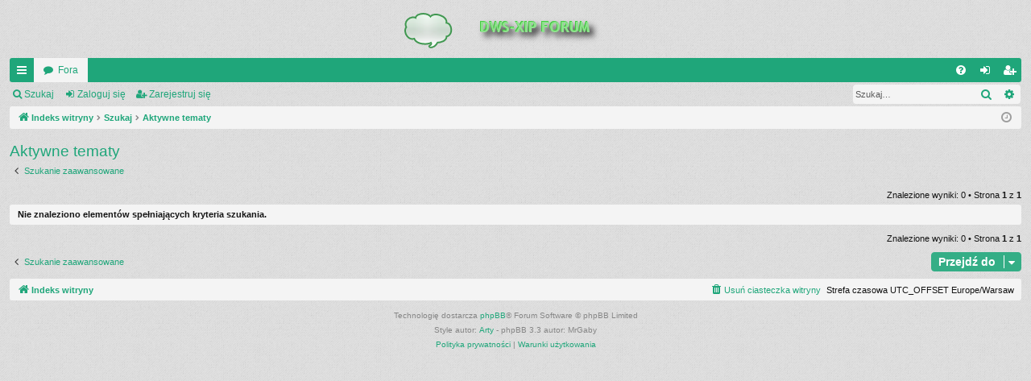

--- FILE ---
content_type: text/html; charset=UTF-8
request_url: https://www.dws-xip.com/forum/search.php?search_id=active_topics&sid=05f2e97d75ba56b8e874ee31e529c27e
body_size: 4771
content:
<!DOCTYPE html>
<html dir="ltr" lang="pl-PL">
<head>
<meta charset="utf-8" />
<meta http-equiv="X-UA-Compatible" content="IE=edge">
<meta name="viewport" content="width=device-width, initial-scale=1" />

<title>Forum DWS-XIP - Aktywne tematy</title>




	<link rel="alternate" type="application/atom+xml" title="Kanał - Forum DWS-XIP" href="/forum/feed?sid=98e30201d1fd59296465285097b1a045">			<link rel="alternate" type="application/atom+xml" title="Kanał - Nowe tematy" href="/forum/feed/topics?sid=98e30201d1fd59296465285097b1a045">				

<!--
	phpBB style name: simplicity
	Based on style:   prosilver
	Original author:  Arty ( https://www.artodia.com )
	Modified by: 	  MrGaby
-->


<link href="./assets/css/font-awesome.min.css?assets_version=3" rel="stylesheet">
<link href="./styles/simplicity/theme/stylesheet.css?assets_version=3" rel="stylesheet">




<!--[if lte IE 9]>
	<link href="./styles/simplicity/theme/tweaks.css?assets_version=3" rel="stylesheet">
<![endif]-->





</head>
<body id="phpbb" class="nojs notouch section-search ltr " data-online-text="Online">


	<a id="top" class="top-anchor" accesskey="t"></a>
	<div id="page-header" class="page-width">
		<div class="headerbar" role="banner">
					<div class="inner">

			<div id="site-description" class="site-description">
				<a id="logo" class="logo" href="./index.php?sid=98e30201d1fd59296465285097b1a045" title="Indeks witryny">
					<img src="./styles/simplicity/theme/images/logo.png" data-src-hd="./styles/simplicity/theme/images/logo_hd.png" alt="Forum DWS-XIP"/>
				</a>
				<p class="sitename">Forum DWS-XIP</p>
				<p>Forum dyskusyjne DWS-XIP Druga wojna światowa</p>
				<p class="skiplink"><a href="#start_here">Przejdź do zawartości</a></p>
			</div>

																		
			</div>
					</div>


				


<div class="navbar tabbed not-static" role="navigation">
	<div class="inner page-width">
		<div class="nav-tabs" data-current-page="search">
			<ul class="leftside">
				<li id="quick-links" class="quick-links tab responsive-menu dropdown-container">
					<a href="#" class="nav-link dropdown-trigger">QUICK_LINKS</a>
					<div class="dropdown">
						<div class="pointer"><div class="pointer-inner"></div></div>
						<ul class="dropdown-contents" role="menu">
								
			<li class="separator"></li>
													<li>
								<a href="./search.php?search_id=unanswered&amp;sid=98e30201d1fd59296465285097b1a045" role="menuitem">
									<i class="icon fa-file-o fa-fw icon-gray" aria-hidden="true"></i><span>Posty bez odpowiedzi</span>
								</a>
							</li>
							<li>
								<a href="./search.php?search_id=active_topics&amp;sid=98e30201d1fd59296465285097b1a045" role="menuitem">
									<i class="icon fa-file-o fa-fw icon-blue" aria-hidden="true"></i><span>Aktywne tematy</span>
								</a>
							</li>
							<li class="separator"></li>
							<li>
								<a href="./search.php?sid=98e30201d1fd59296465285097b1a045" role="menuitem">
									<i class="icon fa-search fa-fw" aria-hidden="true"></i><span>Szukaj</span>
								</a>
							</li>	
	
													</ul>
					</div>
				</li>
												<li class="tab forums selected" data-responsive-class="small-icon icon-forums">
					<a class="nav-link" href="./index.php?sid=98e30201d1fd59296465285097b1a045">Fora</a>
				</li>
											</ul>
			<ul class="rightside" role="menu">
								<li class="tab faq" data-select-match="faq" data-responsive-class="small-icon icon-faq">
					<a class="nav-link" href="/forum/help/faq?sid=98e30201d1fd59296465285097b1a045" rel="help" title="Często zadawane pytania" role="menuitem">
						<i class="icon fa-question-circle fa-fw" aria-hidden="true"></i><span>FAQ</span>
					</a>
				</li>
																									<li class="tab login"  data-skip-responsive="true" data-select-match="login"><a class="nav-link" href="./ucp.php?mode=login&amp;redirect=search.php%3Fsearch_id%3Dactive_topics&amp;sid=98e30201d1fd59296465285097b1a045" title="Zaloguj się" accesskey="x" role="menuitem">Zaloguj się</a></li>
											<li class="tab register" data-skip-responsive="true" data-select-match="register"><a class="nav-link" href="./ucp.php?mode=register&amp;sid=98e30201d1fd59296465285097b1a045" role="menuitem">Zarejestruj się</a></li>
																	</ul>
		</div>
	</div>
</div>

<div class="navbar secondary with-search">
	<ul role="menubar">
											<li class="small-icon icon-search responsive-hide"><a href="./search.php?sid=98e30201d1fd59296465285097b1a045">Szukaj</a></li>
														<li class="small-icon icon-login"><a href="./ucp.php?mode=login&amp;redirect=search.php%3Fsearch_id%3Dactive_topics&amp;sid=98e30201d1fd59296465285097b1a045" title="Zaloguj się">Zaloguj się</a></li>
									<li class="small-icon icon-register"><a href="./ucp.php?mode=register&amp;sid=98e30201d1fd59296465285097b1a045">Zarejestruj się</a></li>
									
					<li class="search-box not-responsive">			<div id="search-box" class="search-box search-header" role="search">
				<form action="./search.php?sid=98e30201d1fd59296465285097b1a045" method="get" id="search">
				<fieldset>
					<input name="keywords" id="keywords" type="search" maxlength="128" title="Szukaj wg słów kluczowych" class="inputbox search tiny" size="20" value="" placeholder="Szukaj…" />
					<button class="button button-search" type="submit" title="Szukaj">
						<i class="icon fa-search fa-fw" aria-hidden="true"></i><span class="sr-only">Szukaj</span>
					</button>
					<a href="./search.php?sid=98e30201d1fd59296465285097b1a045" class="button button-search-end" title="Wyszukiwanie zaawansowane">
						<i class="icon fa-cog fa-fw" aria-hidden="true"></i><span class="sr-only">Wyszukiwanie zaawansowane</span>
					</a>
					<input type="hidden" name="sid" value="98e30201d1fd59296465285097b1a045" />

				</fieldset>
				</form>
			</div>
			</li>
			</ul>
</div>

	</div>

<div id="wrap" class="page-width">

	
	<a id="start_here" class="top-anchor"></a>
	<div id="page-body" class="page-body" role="main">
		<div class="navbar">
	<ul id="nav-breadcrumbs" class="nav-breadcrumbs linklist navlinks" role="menubar">
								<li class="breadcrumbs" itemscope itemtype="http://schema.org/BreadcrumbList">
										<span class="crumb"  itemtype="http://schema.org/ListItem" itemprop="itemListElement" itemscope><a href="./index.php?sid=98e30201d1fd59296465285097b1a045" itemtype="https://schema.org/Thing" itemscope itemprop="item" accesskey="h" data-navbar-reference="index"><i class="icon fa-home fa-fw"></i><span itemprop="name">Indeks witryny</span></a><meta itemprop="position" content="1" /></span>

																			<span class="crumb"  itemtype="http://schema.org/ListItem" itemprop="itemListElement" itemscope><a href="./search.php?sid=98e30201d1fd59296465285097b1a045" itemtype="https://schema.org/Thing" itemscope itemprop="item"><span itemprop="name">Szukaj</span></a><meta itemprop="position" content="2" /></span>
																							<span class="crumb"  itemtype="http://schema.org/ListItem" itemprop="itemListElement" itemscope><a href="./search.php?search_id=active_topics&amp;sid=98e30201d1fd59296465285097b1a045" itemtype="https://schema.org/Thing" itemscope itemprop="item"><span itemprop="name">Aktywne tematy</span></a><meta itemprop="position" content="3" /></span>
												</li>
		
					<li class="rightside responsive-search">
				<a href="./search.php?sid=98e30201d1fd59296465285097b1a045" title="Wyświetla zaawansowane funkcje wyszukiwania" role="menuitem">
					<i class="icon fa-search fa-fw" aria-hidden="true"></i><span class="sr-only">Szukaj</span>
				</a>
			</li>
				<li class="rightside dropdown-container icon-only">
			<a href="#" class="dropdown-trigger time" title="Dzisiaj jest 22 sty 2026, 17:31"><i class="fa fa-clock-o"></i></a>
			<div class="dropdown">
				<div class="pointer"><div class="pointer-inner"></div></div>
				<ul class="dropdown-contents">
					<li>Dzisiaj jest 22 sty 2026, 17:31</li>
					<li>Strefa czasowa UTC_OFFSET Europe/Warsaw</li>
				</ul>
			</div>
		</li>
	</ul>
</div>

		
		

<h2 class="searchresults-title">Aktywne tematy</h2>

	<p class="advanced-search-link">
		<a class="arrow-left" href="./search.php?sid=98e30201d1fd59296465285097b1a045" title="Wyszukiwanie zaawansowane">
			<i class="icon fa-angle-left fa-fw icon-black" aria-hidden="true"></i><span>Szukanie zaawansowane</span>
		</a>
	</p>


	<div class="action-bar bar-top">

	
		
		<div class="pagination">
						Znalezione wyniki: 0
							 &bull; Strona <strong>1</strong> z <strong>1</strong>
					</div>
	</div>


			<div class="panel">
			<div class="inner">
			<strong>Nie znaleziono elementów spełniających kryteria szukania.</strong>
			</div>
		</div>
	

<div class="action-bar bottom">
	
	<div class="pagination">
		Znalezione wyniki: 0
					 &bull; Strona <strong>1</strong> z <strong>1</strong>
			</div>
</div>


<div class="action-bar actions-jump">
		<p class="jumpbox-return">
		<a class="left-box arrow-left" href="./search.php?sid=98e30201d1fd59296465285097b1a045" title="Wyszukiwanie zaawansowane" accesskey="r">
			<i class="icon fa-angle-left fa-fw icon-black" aria-hidden="true"></i><span>Szukanie zaawansowane</span>
		</a>
	</p>
	
		<div class="jumpbox dropdown-container dropdown-container-right dropdown-up dropdown-left dropdown-button-control" id="jumpbox">
			<span title="Przejdź do" class="button button-secondary dropdown-trigger dropdown-select">
				<span>Przejdź do</span>
				<span class="caret"><i class="icon fa-sort-down fa-fw" aria-hidden="true"></i></span>
			</span>
		<div class="dropdown">
			<div class="pointer"><div class="pointer-inner"></div></div>
			<ul class="dropdown-contents">
																				<li><a href="./viewforum.php?f=45&amp;sid=98e30201d1fd59296465285097b1a045" class="jumpbox-cat-link"> <span> Regulamin</span></a></li>
																<li><a href="./viewforum.php?f=16&amp;sid=98e30201d1fd59296465285097b1a045" class="jumpbox-sub-link"><span class="spacer"></span> <span>&#8627; &nbsp; Regulamin forum dws-xip.pl.</span></a></li>
																<li><a href="./viewforum.php?f=46&amp;sid=98e30201d1fd59296465285097b1a045" class="jumpbox-cat-link"> <span> Allgemeine SS</span></a></li>
																<li><a href="./viewforum.php?f=17&amp;sid=98e30201d1fd59296465285097b1a045" class="jumpbox-sub-link"><span class="spacer"></span> <span>&#8627; &nbsp; Aktualizacje</span></a></li>
																<li><a href="./viewforum.php?f=18&amp;sid=98e30201d1fd59296465285097b1a045" class="jumpbox-sub-link"><span class="spacer"></span> <span>&#8627; &nbsp; Planowane prace</span></a></li>
																<li><a href="./viewforum.php?f=19&amp;sid=98e30201d1fd59296465285097b1a045" class="jumpbox-sub-link"><span class="spacer"></span> <span>&#8627; &nbsp; Pytania, uwagi, dyskusje</span></a></li>
																<li><a href="./viewforum.php?f=94&amp;sid=98e30201d1fd59296465285097b1a045" class="jumpbox-sub-link"><span class="spacer"></span> <span>&#8627; &nbsp; Ktokolwiek widział, ktokolwiek wie</span></a></li>
																<li><a href="./viewforum.php?f=134&amp;sid=98e30201d1fd59296465285097b1a045" class="jumpbox-sub-link"><span class="spacer"></span> <span>&#8627; &nbsp; Panel Dyskusyjny</span></a></li>
																<li><a href="./viewforum.php?f=47&amp;sid=98e30201d1fd59296465285097b1a045" class="jumpbox-cat-link"> <span> Serwis Polska Podziemna</span></a></li>
																<li><a href="./viewforum.php?f=23&amp;sid=98e30201d1fd59296465285097b1a045" class="jumpbox-sub-link"><span class="spacer"></span> <span>&#8627; &nbsp; Aktualizacje i plan pracy</span></a></li>
																<li><a href="./viewforum.php?f=22&amp;sid=98e30201d1fd59296465285097b1a045" class="jumpbox-sub-link"><span class="spacer"></span> <span>&#8627; &nbsp; Pytania, uwagi, dyskusje</span></a></li>
																<li><a href="./viewforum.php?f=63&amp;sid=98e30201d1fd59296465285097b1a045" class="jumpbox-sub-link"><span class="spacer"></span><span class="spacer"></span> <span>&#8627; &nbsp; Formacje Zbrojne</span></a></li>
																<li><a href="./viewforum.php?f=64&amp;sid=98e30201d1fd59296465285097b1a045" class="jumpbox-sub-link"><span class="spacer"></span><span class="spacer"></span> <span>&#8627; &nbsp; Walka Cywilna</span></a></li>
																<li><a href="./viewforum.php?f=65&amp;sid=98e30201d1fd59296465285097b1a045" class="jumpbox-sub-link"><span class="spacer"></span><span class="spacer"></span> <span>&#8627; &nbsp; Rząd RP/Delegatura</span></a></li>
																<li><a href="./viewforum.php?f=66&amp;sid=98e30201d1fd59296465285097b1a045" class="jumpbox-sub-link"><span class="spacer"></span><span class="spacer"></span> <span>&#8627; &nbsp; Bitwy/Akcje</span></a></li>
																<li><a href="./viewforum.php?f=67&amp;sid=98e30201d1fd59296465285097b1a045" class="jumpbox-sub-link"><span class="spacer"></span><span class="spacer"></span> <span>&#8627; &nbsp; Postacie</span></a></li>
																<li><a href="./viewforum.php?f=68&amp;sid=98e30201d1fd59296465285097b1a045" class="jumpbox-sub-link"><span class="spacer"></span><span class="spacer"></span> <span>&#8627; &nbsp; Inne</span></a></li>
																<li><a href="./viewforum.php?f=43&amp;sid=98e30201d1fd59296465285097b1a045" class="jumpbox-sub-link"><span class="spacer"></span> <span>&#8627; &nbsp; Ktokolwiek widział, ktokolwiek wie</span></a></li>
																<li><a href="./viewforum.php?f=26&amp;sid=98e30201d1fd59296465285097b1a045" class="jumpbox-sub-link"><span class="spacer"></span> <span>&#8627; &nbsp; Zbrojownia</span></a></li>
																<li><a href="./viewforum.php?f=132&amp;sid=98e30201d1fd59296465285097b1a045" class="jumpbox-sub-link"><span class="spacer"></span> <span>&#8627; &nbsp; Panel dyskusyjny</span></a></li>
																<li><a href="./viewforum.php?f=48&amp;sid=98e30201d1fd59296465285097b1a045" class="jumpbox-cat-link"> <span> Dział Polska Niepodległa</span></a></li>
																<li><a href="./viewforum.php?f=24&amp;sid=98e30201d1fd59296465285097b1a045" class="jumpbox-sub-link"><span class="spacer"></span> <span>&#8627; &nbsp; Aktualizacje i plan pracy</span></a></li>
																<li><a href="./viewforum.php?f=25&amp;sid=98e30201d1fd59296465285097b1a045" class="jumpbox-sub-link"><span class="spacer"></span> <span>&#8627; &nbsp; Pytania, uwagi, dyskusje</span></a></li>
																<li><a href="./viewforum.php?f=27&amp;sid=98e30201d1fd59296465285097b1a045" class="jumpbox-sub-link"><span class="spacer"></span> <span>&#8627; &nbsp; Zbrojownia</span></a></li>
																<li><a href="./viewforum.php?f=133&amp;sid=98e30201d1fd59296465285097b1a045" class="jumpbox-sub-link"><span class="spacer"></span> <span>&#8627; &nbsp; Panel Dyskusyjny.</span></a></li>
																<li><a href="./viewforum.php?f=49&amp;sid=98e30201d1fd59296465285097b1a045" class="jumpbox-cat-link"> <span> Serwis Encyklopedia Uzbrojenia</span></a></li>
																<li><a href="./viewforum.php?f=31&amp;sid=98e30201d1fd59296465285097b1a045" class="jumpbox-sub-link"><span class="spacer"></span> <span>&#8627; &nbsp; Aktualne prace nad serwisem</span></a></li>
																<li><a href="./viewforum.php?f=57&amp;sid=98e30201d1fd59296465285097b1a045" class="jumpbox-sub-link"><span class="spacer"></span> <span>&#8627; &nbsp; Opublikowane zestawienia</span></a></li>
																<li><a href="./viewforum.php?f=54&amp;sid=98e30201d1fd59296465285097b1a045" class="jumpbox-sub-link"><span class="spacer"></span><span class="spacer"></span> <span>&#8627; &nbsp; Australia</span></a></li>
																<li><a href="./viewforum.php?f=55&amp;sid=98e30201d1fd59296465285097b1a045" class="jumpbox-sub-link"><span class="spacer"></span><span class="spacer"></span><span class="spacer"></span> <span>&#8627; &nbsp; Broń piechoty i artyleria</span></a></li>
																<li><a href="./viewforum.php?f=78&amp;sid=98e30201d1fd59296465285097b1a045" class="jumpbox-sub-link"><span class="spacer"></span><span class="spacer"></span><span class="spacer"></span> <span>&#8627; &nbsp; Inne wyposażenie</span></a></li>
																<li><a href="./viewforum.php?f=58&amp;sid=98e30201d1fd59296465285097b1a045" class="jumpbox-sub-link"><span class="spacer"></span><span class="spacer"></span><span class="spacer"></span> <span>&#8627; &nbsp; Pojazdy bojowe i transportowe</span></a></li>
																<li><a href="./viewforum.php?f=56&amp;sid=98e30201d1fd59296465285097b1a045" class="jumpbox-sub-link"><span class="spacer"></span><span class="spacer"></span><span class="spacer"></span> <span>&#8627; &nbsp; Lotnictwo i uzbrojenie pokładowe</span></a></li>
																<li><a href="./viewforum.php?f=79&amp;sid=98e30201d1fd59296465285097b1a045" class="jumpbox-sub-link"><span class="spacer"></span><span class="spacer"></span> <span>&#8627; &nbsp; Belgia</span></a></li>
																<li><a href="./viewforum.php?f=80&amp;sid=98e30201d1fd59296465285097b1a045" class="jumpbox-sub-link"><span class="spacer"></span><span class="spacer"></span><span class="spacer"></span> <span>&#8627; &nbsp; Broń piechoty</span></a></li>
																<li><a href="./viewforum.php?f=81&amp;sid=98e30201d1fd59296465285097b1a045" class="jumpbox-sub-link"><span class="spacer"></span><span class="spacer"></span><span class="spacer"></span> <span>&#8627; &nbsp; Artyleria</span></a></li>
																<li><a href="./viewforum.php?f=84&amp;sid=98e30201d1fd59296465285097b1a045" class="jumpbox-sub-link"><span class="spacer"></span><span class="spacer"></span><span class="spacer"></span> <span>&#8627; &nbsp; Inne wyposażenie</span></a></li>
																<li><a href="./viewforum.php?f=82&amp;sid=98e30201d1fd59296465285097b1a045" class="jumpbox-sub-link"><span class="spacer"></span><span class="spacer"></span><span class="spacer"></span> <span>&#8627; &nbsp; Pojazdy bojowe i transportowe</span></a></li>
																<li><a href="./viewforum.php?f=83&amp;sid=98e30201d1fd59296465285097b1a045" class="jumpbox-sub-link"><span class="spacer"></span><span class="spacer"></span><span class="spacer"></span> <span>&#8627; &nbsp; Lotnictwo i uzbrojenie pokładowe</span></a></li>
																<li><a href="./viewforum.php?f=85&amp;sid=98e30201d1fd59296465285097b1a045" class="jumpbox-sub-link"><span class="spacer"></span><span class="spacer"></span> <span>&#8627; &nbsp; Bułgaria</span></a></li>
																<li><a href="./viewforum.php?f=86&amp;sid=98e30201d1fd59296465285097b1a045" class="jumpbox-sub-link"><span class="spacer"></span><span class="spacer"></span><span class="spacer"></span> <span>&#8627; &nbsp; Materiały w opracowaniu</span></a></li>
																<li><a href="./viewforum.php?f=111&amp;sid=98e30201d1fd59296465285097b1a045" class="jumpbox-sub-link"><span class="spacer"></span><span class="spacer"></span> <span>&#8627; &nbsp; Chiny</span></a></li>
																<li><a href="./viewforum.php?f=112&amp;sid=98e30201d1fd59296465285097b1a045" class="jumpbox-sub-link"><span class="spacer"></span><span class="spacer"></span> <span>&#8627; &nbsp; Chorwacja</span></a></li>
																<li><a href="./viewforum.php?f=87&amp;sid=98e30201d1fd59296465285097b1a045" class="jumpbox-sub-link"><span class="spacer"></span><span class="spacer"></span> <span>&#8627; &nbsp; Dania</span></a></li>
																<li><a href="./viewforum.php?f=90&amp;sid=98e30201d1fd59296465285097b1a045" class="jumpbox-sub-link"><span class="spacer"></span><span class="spacer"></span><span class="spacer"></span> <span>&#8627; &nbsp; Broń piechoty</span></a></li>
																<li><a href="./viewforum.php?f=88&amp;sid=98e30201d1fd59296465285097b1a045" class="jumpbox-sub-link"><span class="spacer"></span><span class="spacer"></span><span class="spacer"></span> <span>&#8627; &nbsp; Artyleria</span></a></li>
																<li><a href="./viewforum.php?f=89&amp;sid=98e30201d1fd59296465285097b1a045" class="jumpbox-sub-link"><span class="spacer"></span><span class="spacer"></span><span class="spacer"></span> <span>&#8627; &nbsp; Inne wyposażenie</span></a></li>
																<li><a href="./viewforum.php?f=91&amp;sid=98e30201d1fd59296465285097b1a045" class="jumpbox-sub-link"><span class="spacer"></span><span class="spacer"></span><span class="spacer"></span> <span>&#8627; &nbsp; Pojazdy</span></a></li>
																<li><a href="./viewforum.php?f=92&amp;sid=98e30201d1fd59296465285097b1a045" class="jumpbox-sub-link"><span class="spacer"></span><span class="spacer"></span><span class="spacer"></span> <span>&#8627; &nbsp; Lotnictwo</span></a></li>
																<li><a href="./viewforum.php?f=100&amp;sid=98e30201d1fd59296465285097b1a045" class="jumpbox-sub-link"><span class="spacer"></span><span class="spacer"></span> <span>&#8627; &nbsp; Finlandia</span></a></li>
																<li><a href="./viewforum.php?f=101&amp;sid=98e30201d1fd59296465285097b1a045" class="jumpbox-sub-link"><span class="spacer"></span><span class="spacer"></span><span class="spacer"></span> <span>&#8627; &nbsp; Materiały w opracowaniu</span></a></li>
																<li><a href="./viewforum.php?f=113&amp;sid=98e30201d1fd59296465285097b1a045" class="jumpbox-sub-link"><span class="spacer"></span><span class="spacer"></span> <span>&#8627; &nbsp; Francja</span></a></li>
																<li><a href="./viewforum.php?f=95&amp;sid=98e30201d1fd59296465285097b1a045" class="jumpbox-sub-link"><span class="spacer"></span><span class="spacer"></span> <span>&#8627; &nbsp; Grecja</span></a></li>
																<li><a href="./viewforum.php?f=110&amp;sid=98e30201d1fd59296465285097b1a045" class="jumpbox-sub-link"><span class="spacer"></span><span class="spacer"></span><span class="spacer"></span> <span>&#8627; &nbsp; Materiały w opracowaniu</span></a></li>
																<li><a href="./viewforum.php?f=96&amp;sid=98e30201d1fd59296465285097b1a045" class="jumpbox-sub-link"><span class="spacer"></span><span class="spacer"></span> <span>&#8627; &nbsp; Holandia</span></a></li>
																<li><a href="./viewforum.php?f=102&amp;sid=98e30201d1fd59296465285097b1a045" class="jumpbox-sub-link"><span class="spacer"></span><span class="spacer"></span><span class="spacer"></span> <span>&#8627; &nbsp; Broń piechoty</span></a></li>
																<li><a href="./viewforum.php?f=103&amp;sid=98e30201d1fd59296465285097b1a045" class="jumpbox-sub-link"><span class="spacer"></span><span class="spacer"></span><span class="spacer"></span> <span>&#8627; &nbsp; Artyleria</span></a></li>
																<li><a href="./viewforum.php?f=104&amp;sid=98e30201d1fd59296465285097b1a045" class="jumpbox-sub-link"><span class="spacer"></span><span class="spacer"></span><span class="spacer"></span> <span>&#8627; &nbsp; Inne wyposażenie</span></a></li>
																<li><a href="./viewforum.php?f=105&amp;sid=98e30201d1fd59296465285097b1a045" class="jumpbox-sub-link"><span class="spacer"></span><span class="spacer"></span><span class="spacer"></span> <span>&#8627; &nbsp; Pojazdy</span></a></li>
																<li><a href="./viewforum.php?f=106&amp;sid=98e30201d1fd59296465285097b1a045" class="jumpbox-sub-link"><span class="spacer"></span><span class="spacer"></span><span class="spacer"></span> <span>&#8627; &nbsp; Lotnictwo</span></a></li>
																<li><a href="./viewforum.php?f=97&amp;sid=98e30201d1fd59296465285097b1a045" class="jumpbox-sub-link"><span class="spacer"></span><span class="spacer"></span> <span>&#8627; &nbsp; Indie</span></a></li>
																<li><a href="./viewforum.php?f=107&amp;sid=98e30201d1fd59296465285097b1a045" class="jumpbox-sub-link"><span class="spacer"></span><span class="spacer"></span><span class="spacer"></span> <span>&#8627; &nbsp; Materiały w opracowaniu</span></a></li>
																<li><a href="./viewforum.php?f=98&amp;sid=98e30201d1fd59296465285097b1a045" class="jumpbox-sub-link"><span class="spacer"></span><span class="spacer"></span> <span>&#8627; &nbsp; Irak</span></a></li>
																<li><a href="./viewforum.php?f=108&amp;sid=98e30201d1fd59296465285097b1a045" class="jumpbox-sub-link"><span class="spacer"></span><span class="spacer"></span><span class="spacer"></span> <span>&#8627; &nbsp; Materiały w opracowaniu</span></a></li>
																<li><a href="./viewforum.php?f=99&amp;sid=98e30201d1fd59296465285097b1a045" class="jumpbox-sub-link"><span class="spacer"></span><span class="spacer"></span> <span>&#8627; &nbsp; Iran</span></a></li>
																<li><a href="./viewforum.php?f=109&amp;sid=98e30201d1fd59296465285097b1a045" class="jumpbox-sub-link"><span class="spacer"></span><span class="spacer"></span><span class="spacer"></span> <span>&#8627; &nbsp; Materiały w opracowaniu</span></a></li>
																<li><a href="./viewforum.php?f=115&amp;sid=98e30201d1fd59296465285097b1a045" class="jumpbox-sub-link"><span class="spacer"></span><span class="spacer"></span> <span>&#8627; &nbsp; Japonia</span></a></li>
																<li><a href="./viewforum.php?f=114&amp;sid=98e30201d1fd59296465285097b1a045" class="jumpbox-sub-link"><span class="spacer"></span><span class="spacer"></span> <span>&#8627; &nbsp; Jugosławia</span></a></li>
																<li><a href="./viewforum.php?f=116&amp;sid=98e30201d1fd59296465285097b1a045" class="jumpbox-sub-link"><span class="spacer"></span><span class="spacer"></span> <span>&#8627; &nbsp; Kanada</span></a></li>
																<li><a href="./viewforum.php?f=117&amp;sid=98e30201d1fd59296465285097b1a045" class="jumpbox-sub-link"><span class="spacer"></span><span class="spacer"></span> <span>&#8627; &nbsp; Mandżuria</span></a></li>
																<li><a href="./viewforum.php?f=118&amp;sid=98e30201d1fd59296465285097b1a045" class="jumpbox-sub-link"><span class="spacer"></span><span class="spacer"></span> <span>&#8627; &nbsp; Niemcy</span></a></li>
																<li><a href="./viewforum.php?f=119&amp;sid=98e30201d1fd59296465285097b1a045" class="jumpbox-sub-link"><span class="spacer"></span><span class="spacer"></span> <span>&#8627; &nbsp; Norwegia</span></a></li>
																<li><a href="./viewforum.php?f=120&amp;sid=98e30201d1fd59296465285097b1a045" class="jumpbox-sub-link"><span class="spacer"></span><span class="spacer"></span> <span>&#8627; &nbsp; Nowa Zelandia</span></a></li>
																<li><a href="./viewforum.php?f=121&amp;sid=98e30201d1fd59296465285097b1a045" class="jumpbox-sub-link"><span class="spacer"></span><span class="spacer"></span> <span>&#8627; &nbsp; Rumunia</span></a></li>
																<li><a href="./viewforum.php?f=122&amp;sid=98e30201d1fd59296465285097b1a045" class="jumpbox-sub-link"><span class="spacer"></span><span class="spacer"></span> <span>&#8627; &nbsp; Słowacja</span></a></li>
																<li><a href="./viewforum.php?f=123&amp;sid=98e30201d1fd59296465285097b1a045" class="jumpbox-sub-link"><span class="spacer"></span><span class="spacer"></span> <span>&#8627; &nbsp; Tajlandia</span></a></li>
																<li><a href="./viewforum.php?f=124&amp;sid=98e30201d1fd59296465285097b1a045" class="jumpbox-sub-link"><span class="spacer"></span><span class="spacer"></span> <span>&#8627; &nbsp; USA</span></a></li>
																<li><a href="./viewforum.php?f=126&amp;sid=98e30201d1fd59296465285097b1a045" class="jumpbox-sub-link"><span class="spacer"></span><span class="spacer"></span> <span>&#8627; &nbsp; Węgry</span></a></li>
																<li><a href="./viewforum.php?f=125&amp;sid=98e30201d1fd59296465285097b1a045" class="jumpbox-sub-link"><span class="spacer"></span><span class="spacer"></span> <span>&#8627; &nbsp; Wielka Brytania</span></a></li>
																<li><a href="./viewforum.php?f=127&amp;sid=98e30201d1fd59296465285097b1a045" class="jumpbox-sub-link"><span class="spacer"></span><span class="spacer"></span> <span>&#8627; &nbsp; Włochy</span></a></li>
																<li><a href="./viewforum.php?f=128&amp;sid=98e30201d1fd59296465285097b1a045" class="jumpbox-sub-link"><span class="spacer"></span><span class="spacer"></span> <span>&#8627; &nbsp; ZSRR</span></a></li>
																<li><a href="./viewforum.php?f=129&amp;sid=98e30201d1fd59296465285097b1a045" class="jumpbox-sub-link"><span class="spacer"></span><span class="spacer"></span> <span>&#8627; &nbsp; Związek Południowej Afryki</span></a></li>
																<li><a href="./viewforum.php?f=59&amp;sid=98e30201d1fd59296465285097b1a045" class="jumpbox-sub-link"><span class="spacer"></span> <span>&#8627; &nbsp; Ogólne dyskusje nie związane z artykułami</span></a></li>
																<li><a href="./viewforum.php?f=50&amp;sid=98e30201d1fd59296465285097b1a045" class="jumpbox-cat-link"> <span> Serwis Ludowe Wojsko Polskie</span></a></li>
																<li><a href="./viewforum.php?f=33&amp;sid=98e30201d1fd59296465285097b1a045" class="jumpbox-sub-link"><span class="spacer"></span> <span>&#8627; &nbsp; Aktualizacje</span></a></li>
																<li><a href="./viewforum.php?f=34&amp;sid=98e30201d1fd59296465285097b1a045" class="jumpbox-sub-link"><span class="spacer"></span> <span>&#8627; &nbsp; Prace nad serwisem</span></a></li>
																<li><a href="./viewforum.php?f=40&amp;sid=98e30201d1fd59296465285097b1a045" class="jumpbox-sub-link"><span class="spacer"></span> <span>&#8627; &nbsp; Pytania, uwagi, dyskusje</span></a></li>
																<li><a href="./viewforum.php?f=136&amp;sid=98e30201d1fd59296465285097b1a045" class="jumpbox-sub-link"><span class="spacer"></span> <span>&#8627; &nbsp; Panel Dyskusyjny</span></a></li>
																<li><a href="./viewforum.php?f=51&amp;sid=98e30201d1fd59296465285097b1a045" class="jumpbox-cat-link"> <span> Serwis Śródziemnomorski Teatr Działań Wojennych</span></a></li>
																<li><a href="./viewforum.php?f=36&amp;sid=98e30201d1fd59296465285097b1a045" class="jumpbox-sub-link"><span class="spacer"></span> <span>&#8627; &nbsp; Aktualizacje</span></a></li>
																<li><a href="./viewforum.php?f=37&amp;sid=98e30201d1fd59296465285097b1a045" class="jumpbox-sub-link"><span class="spacer"></span> <span>&#8627; &nbsp; Prace nad serwisem</span></a></li>
																<li><a href="./viewforum.php?f=41&amp;sid=98e30201d1fd59296465285097b1a045" class="jumpbox-sub-link"><span class="spacer"></span> <span>&#8627; &nbsp; Pytania, uwagi, dyskusje</span></a></li>
																<li><a href="./viewforum.php?f=137&amp;sid=98e30201d1fd59296465285097b1a045" class="jumpbox-sub-link"><span class="spacer"></span> <span>&#8627; &nbsp; Panel Dyskusyjny</span></a></li>
																<li><a href="./viewforum.php?f=52&amp;sid=98e30201d1fd59296465285097b1a045" class="jumpbox-cat-link"> <span> Serwis Działania Flot</span></a></li>
																<li><a href="./viewforum.php?f=38&amp;sid=98e30201d1fd59296465285097b1a045" class="jumpbox-sub-link"><span class="spacer"></span> <span>&#8627; &nbsp; Aktualizacje</span></a></li>
																<li><a href="./viewforum.php?f=39&amp;sid=98e30201d1fd59296465285097b1a045" class="jumpbox-sub-link"><span class="spacer"></span> <span>&#8627; &nbsp; Prace nad serwisem</span></a></li>
																<li><a href="./viewforum.php?f=42&amp;sid=98e30201d1fd59296465285097b1a045" class="jumpbox-sub-link"><span class="spacer"></span> <span>&#8627; &nbsp; Pytania, uwagi, dyskusje</span></a></li>
																<li><a href="./viewforum.php?f=138&amp;sid=98e30201d1fd59296465285097b1a045" class="jumpbox-sub-link"><span class="spacer"></span> <span>&#8627; &nbsp; Panel Dyskusyjny</span></a></li>
																<li><a href="./viewforum.php?f=53&amp;sid=98e30201d1fd59296465285097b1a045" class="jumpbox-cat-link"> <span> Inne</span></a></li>
																<li><a href="./viewforum.php?f=131&amp;sid=98e30201d1fd59296465285097b1a045" class="jumpbox-sub-link"><span class="spacer"></span> <span>&#8627; &nbsp; Jeśli nie historia to co?</span></a></li>
																<li><a href="./viewforum.php?f=12&amp;sid=98e30201d1fd59296465285097b1a045" class="jumpbox-sub-link"><span class="spacer"></span> <span>&#8627; &nbsp; Prasa, artykuły</span></a></li>
																<li><a href="./viewforum.php?f=93&amp;sid=98e30201d1fd59296465285097b1a045" class="jumpbox-sub-link"><span class="spacer"></span> <span>&#8627; &nbsp; Komunikaty i prośby o pomoc</span></a></li>
																<li><a href="./viewforum.php?f=130&amp;sid=98e30201d1fd59296465285097b1a045" class="jumpbox-sub-link"><span class="spacer"></span> <span>&#8627; &nbsp; Dws-Xip.pl na Facebooku</span></a></li>
											</ul>
		</div>
	</div>

	</div>

			</div>


	<div class="navbar" role="navigation">
	<div class="inner">

	<ul id="nav-footer" class="nav-footer linklist" role="menubar">
		<li class="breadcrumbs">
									<span class="crumb"><a href="./index.php?sid=98e30201d1fd59296465285097b1a045" data-navbar-reference="index"><i class="icon fa-home fa-fw" aria-hidden="true"></i><span>Indeks witryny</span></a></span>					</li>
		
				<li class="rightside">Strefa czasowa UTC_OFFSET Europe/Warsaw</li>
							<li class="rightside">
				<a href="./ucp.php?mode=delete_cookies&amp;sid=98e30201d1fd59296465285097b1a045" data-ajax="true" data-refresh="true" role="menuitem">
					<i class="icon fa-trash fa-fw" aria-hidden="true"></i><span>Usuń ciasteczka witryny</span>
				</a>
			</li>
														</ul>

	</div>
</div>
</div>

<div id="page-footer" class="page-width" role="contentinfo">
	
	<div class="copyright">
				<p class="footer-row">
			<span class="footer-copyright">Technologię dostarcza <a href="https://www.phpbb.com/">phpBB</a>&reg; Forum Software &copy; phpBB Limited</span>
		</p>
		<p class="footer-row">
			<span class="footer-copyright">Style autor: <a href="https://www.artodia.com/">Arty</a> - phpBB 3.3 autor: MrGaby</span>
		</p>
						<p class="footer-row" role="menu">
			<a class="footer-link" href="./ucp.php?mode=privacy&amp;sid=98e30201d1fd59296465285097b1a045" title="Polityka prywatności" role="menuitem">
				<span class="footer-link-text">Polityka prywatności</span>
			</a>
			|
			<a class="footer-link" href="./ucp.php?mode=terms&amp;sid=98e30201d1fd59296465285097b1a045" title="Warunki użytkowania" role="menuitem">
				<span class="footer-link-text">Warunki użytkowania</span>
			</a>
		</p>
					</div>

	<div id="darkenwrapper" class="darkenwrapper" data-ajax-error-title="AJAX_ERROR_TITLE" data-ajax-error-text="AJAX_ERROR_TEXT" data-ajax-error-text-abort="AJAX_ERROR_TEXT_ABORT" data-ajax-error-text-timeout="AJAX_ERROR_TEXT_TIMEOUT" data-ajax-error-text-parsererror="AJAX_ERROR_TEXT_PARSERERROR">
		<div id="darken" class="darken">&nbsp;</div>
	</div>

	<div id="phpbb_alert" class="phpbb_alert" data-l-err="ERROR" data-l-timeout-processing-req="TIMEOUT_PROCESSING_REQ">
		<a href="#" class="alert_close">
		</a>
		<h3 class="alert_title">&nbsp;</h3><p class="alert_text"></p>
	</div>
	<div id="phpbb_confirm" class="phpbb_alert">
		<a href="#" class="alert_close">
		</a>
		<div class="alert_text"></div>
	</div>
</div>


<div>
	<a id="bottom" class="top-anchor" accesskey="z"></a>
	<img src="/forum/cron/cron.task.core.tidy_sessions?sid=98e30201d1fd59296465285097b1a045" width="1" height="1" alt="cron" /></div>

<script src="./assets/javascript/jquery-3.4.1.min.js?assets_version=3"></script>
<script src="./assets/javascript/core.js?assets_version=3"></script>



<script src="./styles/simplicity/template/forum_fn.js?assets_version=3"></script>
<script src="./styles/simplicity/template/ajax.js?assets_version=3"></script>



</body>
</html>
